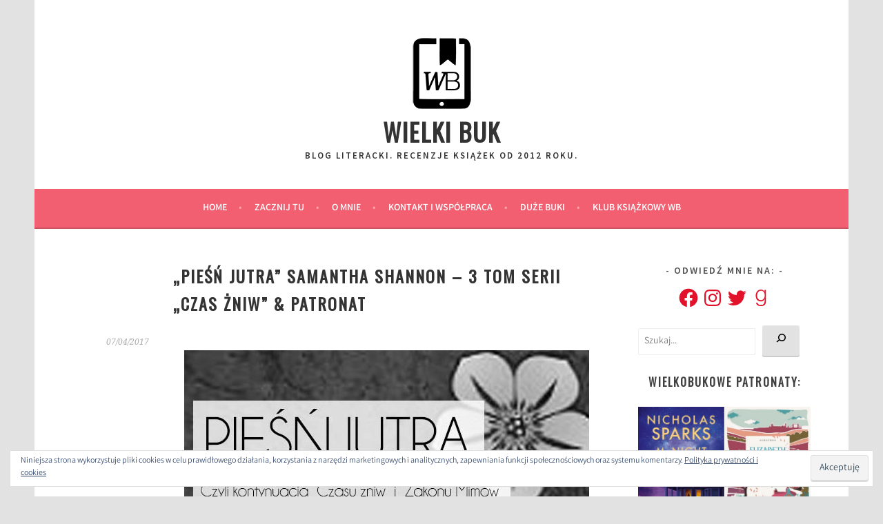

--- FILE ---
content_type: text/html; charset=utf-8
request_url: https://www.google.com/recaptcha/api2/aframe
body_size: 268
content:
<!DOCTYPE HTML><html><head><meta http-equiv="content-type" content="text/html; charset=UTF-8"></head><body><script nonce="Y0TSQMvDGT5yEA-MRgw8gA">/** Anti-fraud and anti-abuse applications only. See google.com/recaptcha */ try{var clients={'sodar':'https://pagead2.googlesyndication.com/pagead/sodar?'};window.addEventListener("message",function(a){try{if(a.source===window.parent){var b=JSON.parse(a.data);var c=clients[b['id']];if(c){var d=document.createElement('img');d.src=c+b['params']+'&rc='+(localStorage.getItem("rc::a")?sessionStorage.getItem("rc::b"):"");window.document.body.appendChild(d);sessionStorage.setItem("rc::e",parseInt(sessionStorage.getItem("rc::e")||0)+1);localStorage.setItem("rc::h",'1769324537727');}}}catch(b){}});window.parent.postMessage("_grecaptcha_ready", "*");}catch(b){}</script></body></html>